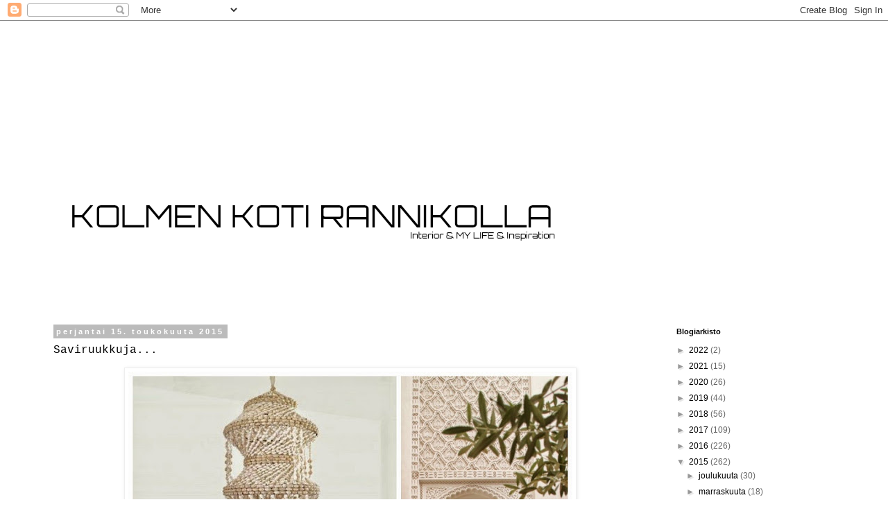

--- FILE ---
content_type: text/plain
request_url: https://www.google-analytics.com/j/collect?v=1&_v=j102&a=511565810&t=pageview&_s=1&dl=https%3A%2F%2Fkolmenkotirannikollapia.blogspot.com%2F2015_05_15_archive.html&ul=en-us%40posix&dt=Kolmen%20Koti%20Rannikolla%3A%2005%2F15%2F15&sr=1280x720&vp=1280x720&_u=IEBAAEABAAAAACAAI~&jid=1935550581&gjid=968794537&cid=954919643.1763264251&tid=UA-86848750-1&_gid=1606654187.1763264251&_r=1&_slc=1&z=1300535060
body_size: -456
content:
2,cG-LTSLR8Y5PD